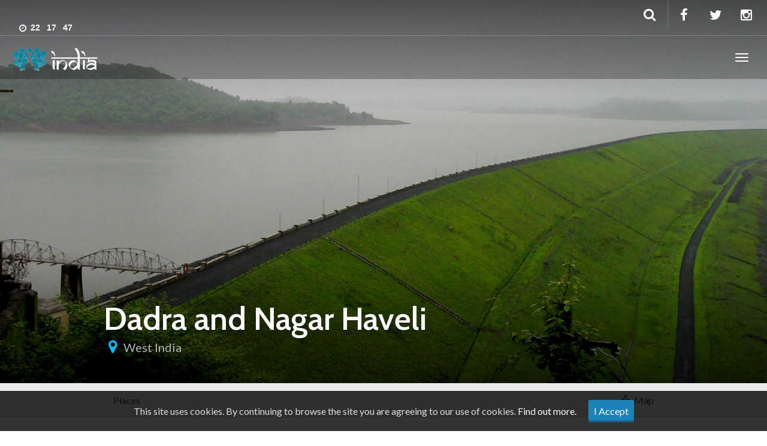

--- FILE ---
content_type: text/html; charset=UTF-8
request_url: http://www.themagicalindia.com/destination/west-india/dadra-and-nagar-haveli/
body_size: 11164
content:
<!DOCTYPE html>
<html lang="en-US" >
<head>
	<meta charset="UTF-8">
	<meta http-equiv="X-UA-Compatible" content="IE=edge">
	<meta name="viewport" content="width=device-width, initial-scale=1">
    
    <meta name="keywords" content="the magical india, themagicalindia, myvibrantindia, my vibrant india, incredible india, incredibleindia, incredibleindiatravel, incredible india travel, travel india, india information, information about india, colours of india, colors of india, India travel, Indian travel guide, Indian tourism, tourist places, tourist plan, hotels, Weather, festivals, transport, destination maps, attractions, travel information, travel blogs, travel articles" />
    <meta name="description" content="Here you’ll find all of the information, content and tools you need to plan your holidays in India, including itineraries, accommodation and suggestions to make your holidays come alive,A good India guidebook is invaluable when planning your trip and traveling in India. Discover the best ones, So Many Choices, Which One is Right for You? India is a land of mystery, complex in it&#8217;s history and modern culture. Traveling this magnificent country truly requires a travel guide. Without one, tourists will find navigating the landscape of India a test of patience. Guide books of India fill the book shelves of &hellip;,India Travel & Tourism Guide - Complete travel guide for tourist destinations in India Including flight booking, Indian hotel reviews &amp; packages, holiday packages &amp; travel blogs about Indian tourism on themagicalindia.com Read best Indian travel guide, blogs & articles on themagicalindia.com "/>
    <meta name="author" content="ColourtheWeb" />
    
    <!--<meta name="robots" content="FOLLOW,INDEX"/>-->
    <meta name="rating" content="general"/>
    <meta name= "copyright" content = "2016, the magical india" />
    <meta name = "expires" content="never" />
    
    <meta property="og:url" content="http://www.themagicalindia.com/"/> 
    <meta property="og:site_name" content="The Magical India" />
    <meta property="og:title" content="The Magical India" />    
    <meta property="og:description" content="Here you’ll find all of the information, content and tools you need to plan your holidays in India, including itineraries, accommodation and suggestions to make your holidays come alive." />
    <meta property="og:type" content="website"/>
    <meta property="og:image" content="http://www.themagicalindia.com/wp-content/themes/the-magical-india/assets/images/themagicalindia-no-tagline.png"/>
    <meta name="sailthru.date" content="2017-01-25 13:25:10 +0530">
    <meta name="sailthru.tags" content="India, adventure-travel, architecture-and-buildings, art-and-literature, beaches, business-travel, cities, coasts-and-islands, eco-tourism, extreme-travel, festivals-and-events, food-and-drink, health-and-wellbeing, history-heritage-and-tradition, honeymoons-and-romance, luxury-travel, movies-and-television, music, off-the-beaten-track, parks-and-reserves, safaris, train-travel-and-railways, walking-and-trekking, wildlife-and-nature">

    <a link="https://plus.google.com/u/0/b/115246651240779990531/" rel="publisher">
    
	<title>Dadra and Nagar Haveli | India</title>
	<link rel="profile" href="http://gmpg.org/xfn/11">
	<link rel="pingback" href="http://www.themagicalindia.com/xmlrpc.php">
	<link rel="shortcut icon" href="http://www.themagicalindia.com/wp-content/themes/the-magical-india/assets/images/favicon.ico" />
	<link rel="apple-touch-icon-precomposed" href="">
	<link rel='dns-prefetch' href='//www.themagicalindia.com' />
<link rel='dns-prefetch' href='//cdnjs.cloudflare.com' />
<link rel='dns-prefetch' href='//maps.googleapis.com' />
<link rel='dns-prefetch' href='//cdn.rawgit.com' />
<link rel='dns-prefetch' href='//fonts.googleapis.com' />
<link rel='dns-prefetch' href='//s.w.org' />
<link rel="alternate" type="application/rss+xml" title="India &raquo; Feed" href="http://www.themagicalindia.com/feed/" />
<link rel="alternate" type="application/rss+xml" title="India &raquo; Comments Feed" href="http://www.themagicalindia.com/comments/feed/" />
		<script type="text/javascript">
			window._wpemojiSettings = {"baseUrl":"https:\/\/s.w.org\/images\/core\/emoji\/12.0.0-1\/72x72\/","ext":".png","svgUrl":"https:\/\/s.w.org\/images\/core\/emoji\/12.0.0-1\/svg\/","svgExt":".svg","source":{"concatemoji":"http:\/\/www.themagicalindia.com\/wp-includes\/js\/wp-emoji-release.min.js?ver=5.3.20"}};
			!function(e,a,t){var n,r,o,i=a.createElement("canvas"),p=i.getContext&&i.getContext("2d");function s(e,t){var a=String.fromCharCode;p.clearRect(0,0,i.width,i.height),p.fillText(a.apply(this,e),0,0);e=i.toDataURL();return p.clearRect(0,0,i.width,i.height),p.fillText(a.apply(this,t),0,0),e===i.toDataURL()}function c(e){var t=a.createElement("script");t.src=e,t.defer=t.type="text/javascript",a.getElementsByTagName("head")[0].appendChild(t)}for(o=Array("flag","emoji"),t.supports={everything:!0,everythingExceptFlag:!0},r=0;r<o.length;r++)t.supports[o[r]]=function(e){if(!p||!p.fillText)return!1;switch(p.textBaseline="top",p.font="600 32px Arial",e){case"flag":return s([127987,65039,8205,9895,65039],[127987,65039,8203,9895,65039])?!1:!s([55356,56826,55356,56819],[55356,56826,8203,55356,56819])&&!s([55356,57332,56128,56423,56128,56418,56128,56421,56128,56430,56128,56423,56128,56447],[55356,57332,8203,56128,56423,8203,56128,56418,8203,56128,56421,8203,56128,56430,8203,56128,56423,8203,56128,56447]);case"emoji":return!s([55357,56424,55356,57342,8205,55358,56605,8205,55357,56424,55356,57340],[55357,56424,55356,57342,8203,55358,56605,8203,55357,56424,55356,57340])}return!1}(o[r]),t.supports.everything=t.supports.everything&&t.supports[o[r]],"flag"!==o[r]&&(t.supports.everythingExceptFlag=t.supports.everythingExceptFlag&&t.supports[o[r]]);t.supports.everythingExceptFlag=t.supports.everythingExceptFlag&&!t.supports.flag,t.DOMReady=!1,t.readyCallback=function(){t.DOMReady=!0},t.supports.everything||(n=function(){t.readyCallback()},a.addEventListener?(a.addEventListener("DOMContentLoaded",n,!1),e.addEventListener("load",n,!1)):(e.attachEvent("onload",n),a.attachEvent("onreadystatechange",function(){"complete"===a.readyState&&t.readyCallback()})),(n=t.source||{}).concatemoji?c(n.concatemoji):n.wpemoji&&n.twemoji&&(c(n.twemoji),c(n.wpemoji)))}(window,document,window._wpemojiSettings);
		</script>
		<style type="text/css">
img.wp-smiley,
img.emoji {
	display: inline !important;
	border: none !important;
	box-shadow: none !important;
	height: 1em !important;
	width: 1em !important;
	margin: 0 .07em !important;
	vertical-align: -0.1em !important;
	background: none !important;
	padding: 0 !important;
}
</style>
	<link rel='stylesheet' id='destinations-icons-css'  href='http://www.themagicalindia.com/wp-content/plugins/destinations/assets/css/destinations-font.css?ver=5.3.20' type='text/css' media='all' />
<link rel='stylesheet' id='details-css-css'  href='http://www.themagicalindia.com/wp-content/plugins/destinations/assets/css/destinations.css?ver=5.3.20' type='text/css' media='all' />
<link rel='stylesheet' id='font-awesome-css'  href='//cdnjs.cloudflare.com/ajax/libs/font-awesome/4.4.0/css/font-awesome.min.css?ver=4.4.0' type='text/css' media='all' />
<link rel='stylesheet' id='wp-currency-converter-css'  href='http://www.themagicalindia.com/wp-content/plugins/wp-currency-converter/css/wp-currency-converter.css?ver=5.3.20' type='text/css' media='all' />
<link rel='stylesheet' id='sb_instagram_styles-css'  href='http://www.themagicalindia.com/wp-content/plugins/instagram-feed/css/sb-instagram-2-1.min.css?ver=2.1.4' type='text/css' media='all' />
<link rel='stylesheet' id='wp-block-library-css'  href='http://www.themagicalindia.com/wp-includes/css/dist/block-library/style.min.css?ver=5.3.20' type='text/css' media='all' />
<link rel='stylesheet' id='awesome-weather-css'  href='http://www.themagicalindia.com/wp-content/plugins/awesome-weather/awesome-weather.css?ver=5.3.20' type='text/css' media='all' />
<style id='awesome-weather-inline-css' type='text/css'>
.awesome-weather-wrap { font-family: 'Open Sans', sans-serif; font-weight: 400; font-size: 14px; line-height: 14px; }
</style>
<link rel='stylesheet' id='opensans-googlefont-css'  href='//fonts.googleapis.com/css?family=Open+Sans%3A400&#038;ver=5.3.20' type='text/css' media='all' />
<link rel='stylesheet' id='cookie-consent-style-css'  href='http://www.themagicalindia.com/wp-content/plugins/uk-cookie-consent/assets/css/style.css?ver=5.3.20' type='text/css' media='all' />
<link rel='stylesheet' id='owl-carousel-css'  href='http://www.themagicalindia.com/wp-content/themes/the-magical-india/assets/css/owl-carousel.css?ver=5.3.20' type='text/css' media='all' />
<link rel='stylesheet' id='theme-bootstrap-css'  href='http://www.themagicalindia.com/wp-content/themes/the-magical-india/assets/css/bootstrap.min.css?ver=5.3.20' type='text/css' media='all' />
<link rel='stylesheet' id='theme-style-css'  href='http://www.themagicalindia.com/wp-content/themes/the-magical-india/style.css?ver=5.3.20' type='text/css' media='all' />
<style id='theme-style-inline-css' type='text/css'>
body { font-family: Lato;font-weight: 400;font-size: 16px; }h1, h2, h3, h4, h5, h6, .h1, .h2, .h3, .h4, .h5, .h6, .search-result .search-title, .widget-title { font-family: Cabin;font-weight: 600; }
</style>
<link rel='stylesheet' id='google-font-css'  href='http://fonts.googleapis.com/css?family=Lato:400,400italic,700,700italic|Cabin:600,600italic,400,400italic,700,700italic&#038;subset=latin,latin-ext' type='text/css' media='all' />
<link rel='stylesheet' id='rvm_jvectormap_css-css'  href='http://www.themagicalindia.com/wp-content/plugins/responsive-vector-maps/css/jquery-jvectormap-2.0.3.css?ver=5.3.20' type='text/css' media='all' />
<link rel='stylesheet' id='rvm_frontend_css-css'  href='http://www.themagicalindia.com/wp-content/plugins/responsive-vector-maps/css/rvm_frontend.css?ver=1.1' type='text/css' media='all' />
<script type='text/javascript' src='http://www.themagicalindia.com/wp-includes/js/jquery/jquery.js?ver=1.12.4-wp'></script>
<script type='text/javascript' src='http://www.themagicalindia.com/wp-includes/js/jquery/jquery-migrate.min.js?ver=1.4.1'></script>
<script type='text/javascript' src='http://www.themagicalindia.com/wp-content/plugins/wp-currency-converter/js/wp-currency-converter.js?ver=5.3.20'></script>
<script type='text/javascript' src='http://www.themagicalindia.com/wp-content/plugins/responsive-vector-maps/js/regions-data/jquery-jvectormap-2.0.3.min.js?ver=2.0.3'></script>
<script type='text/javascript' src='http://www.themagicalindia.com/wp-content/plugins/the-preloader/js/preloader-script.js'></script>
<!--[if lt IE 9]>
<script type='text/javascript' src='//cdnjs.cloudflare.com/ajax/libs/html5shiv/3.7.2/html5shiv-printshiv.min.js?ver=5.3.20'></script>
<![endif]-->
<!--[if lt IE 9]>
<script type='text/javascript' src='//cdnjs.cloudflare.com/ajax/libs/respond.js/1.4.2/respond.min.js?ver=5.3.20'></script>
<![endif]-->
<script type='text/javascript' src='http://www.themagicalindia.com/wp-content/themes/the-magical-india/assets/js/ie10-viewport-bug-workaround.js?ver=1'></script>
<script type='text/javascript' src='//maps.googleapis.com/maps/api/js?key=AIzaSyAwwIRQ9fpWJ7w3UdAWcTuLgKHYgJBF_OI&#038;v=3.exp&#038;ver=5.3.20'></script>
<script type='text/javascript' src='//cdn.rawgit.com/googlemaps/v3-utility-library/infobox/1.1.13/src/infobox.js?ver=5.3.20'></script>
<link rel='https://api.w.org/' href='http://www.themagicalindia.com/wp-json/' />
<link rel="EditURI" type="application/rsd+xml" title="RSD" href="http://www.themagicalindia.com/xmlrpc.php?rsd" />
<link rel="wlwmanifest" type="application/wlwmanifest+xml" href="http://www.themagicalindia.com/wp-includes/wlwmanifest.xml" /> 
<link rel='prev' title='Andaman and Nicobar Islands' href='http://www.themagicalindia.com/destination/south-india/andaman-and-nicobar-islands/' />
<link rel='next' title='Daman and Diu' href='http://www.themagicalindia.com/destination/west-india/daman-and-diu/' />
<meta name="generator" content="WordPress 5.3.20" />
<link rel="canonical" href="http://www.themagicalindia.com/destination/west-india/dadra-and-nagar-haveli/" />
<link rel='shortlink' href='http://www.themagicalindia.com/?p=778' />
<link rel="alternate" type="application/json+oembed" href="http://www.themagicalindia.com/wp-json/oembed/1.0/embed?url=http%3A%2F%2Fwww.themagicalindia.com%2Fdestination%2Fwest-india%2Fdadra-and-nagar-haveli%2F" />
<link rel="alternate" type="text/xml+oembed" href="http://www.themagicalindia.com/wp-json/oembed/1.0/embed?url=http%3A%2F%2Fwww.themagicalindia.com%2Fdestination%2Fwest-india%2Fdadra-and-nagar-haveli%2F&#038;format=xml" />
	<script>
	  (function(i,s,o,g,r,a,m){i['GoogleAnalyticsObject']=r;i[r]=i[r]||function(){
	  (i[r].q=i[r].q||[]).push(arguments)},i[r].l=1*new Date();a=s.createElement(o),
	  m=s.getElementsByTagName(o)[0];a.async=1;a.src=g;m.parentNode.insertBefore(a,m)
	  })(window,document,'script','https://www.google-analytics.com/analytics.js','ga');
	  
	  ga('create', 'UA-74112145-2', 'auto');
	  ga('send', 'pageview');
    </script>
    	<style type="text/css">
			#wptime-plugin-preloader{
				position: fixed;
				top: 0;
			 	left: 0;
			 	right: 0;
			 	bottom: 0;
				background:url(http://www.themagicalindia.com/wp-content/themes/the-magical-india/assets/images/preloader.gif) no-repeat rgba(255, 255, 255, 1.0) 50%;
				-moz-background-size:64px 64px;
				-o-background-size:64px 64px;
				-webkit-background-size:64px 64px;
				background-size:64px 64px;
				z-index: 99998;
				width:100%;
				height:100%;
			}
		</style>

		<noscript>
    		<style type="text/css">
        		#wptime-plugin-preloader{
        			display:none !important;
        		}
    		</style>
		</noscript>
    <style id="ctcc-css" type="text/css" media="screen">
				#catapult-cookie-bar {
					box-sizing: border-box;
					max-height: 0;
					opacity: 0;
					z-index: 99999;
					overflow: hidden;
					color: #ddd;
					position: fixed;
					left: 0;
					bottom: 0;
					width: 100%;
					background-color: #464646;
				}
				#catapult-cookie-bar a {
					color: #fff;
				}
				#catapult-cookie-bar .x_close span {
					background-color: #ffffff;
				}
				button#catapultCookie {
					background:#1b83b7;
					color: #ffffff;
					border: 0; padding: 6px 9px; border-radius: 3px;
				}
				#catapult-cookie-bar h3 {
					color: #ddd;
				}
				.has-cookie-bar #catapult-cookie-bar {
					opacity: 1;
					max-height: 999px;
					min-height: 30px;
				}</style><script type="text/javascript">var wpccAjaxLink = "http://www.themagicalindia.com/wp-admin/admin-ajax.php";</script></head>

<body class="destination-template-default single single-destination postid-778">
	<div style="display:none;">Here you’ll find all of the information, content and tools you need to plan your holidays in India, including itineraries, accommodation and suggestions to make your holidays come alive.</div>
	<div id="wptime-plugin-preloader"></div>
	
	<div id="top"></div>

	<!-- Navigation (main menu)
	================================================== -->
	<div class="navbar-wrapper">
		<header class="navbar navbar-default navbar-fixed-top" id="MainMenu" role="navigation">
			<div class="navbar-extra-top clearfix">
				<div class="navbar container-fluid">
					<ul id="menu-about-the-theme" class="nav navbar-nav navbar-left"><li id="menu-item-854" class="menu-item menu-item-type-custom menu-item-object-custom menu-item-854"><a href="#"><div class="clock" data-toggle="tooltip" title="" data-original-title="Local Time"> <i class="fa fa-clock-o" style="float: left; margin-top: 8px;"></i><ul> <li id="hours"></li> <li id="point">:</li> <li id="min"></li> <li id="point">:</li> <li id="sec"></li> </ul> </div></a></li>
</ul>					<div class="navbar-top-right">
													<ul class="nav navbar-nav navbar-right">
								<li><a href="https://www.facebook.com/mymagicalindia/" target="_blank"><i class="fa fa-facebook fa-fw"></i></a></li><li><a href="https://twitter.com/themagicalindia" target="_blank"><i class="fa fa-twitter fa-fw"></i></a></li><li><a href="https://www.instagram.com/themagicalindia/" target="_blank"><i class="fa fa-instagram fa-fw"></i></a></li>							</ul>
														<form class="navbar-form navbar-right navbar-search" role="search" method="get" action="http://www.themagicalindia.com/">
								<div class="form-group">
									<input type="text" class="form-control" placeholder="Search" value="" name="s" title="Search for:">
								</div>
								<button type="submit" class="btn btn-default"><span class="fa fa-search"></span></button>
							</form>
												</div>
				</div>
			</div>
			
			<div class="container-fluid collapse-md" id="navbar-main-container">
				<div class="navbar-header">
					<a href="http://www.themagicalindia.com/" title="India" rel="home" class="navbar-brand">
						<img src="http://www.themagicalindia.com/wp-content/themes/the-magical-india/assets/images/logo.png" alt="India">					</a>
					<button class="navbar-toggle" type="button" data-toggle="collapse" data-target="#navbar-main">
						<span class="icon-bar"></span>
						<span class="icon-bar"></span>
						<span class="icon-bar"></span>
					</button>
				</div>
				
				<nav class="navbar-collapse collapse" id="navbar-main">
					<ul id="menu-main-menu" class="nav navbar-nav navbar-right"><li id="menu-item-676" class="menu-item menu-item-type-custom menu-item-object-custom menu-item-has-children menu-item-676 dropdown show-on-hover"><a href="/destination" data-toggle="dropdown" class="dropdown-toggle" aria-haspopup="true">Destinations <span class="caret"></span></a>
<ul role="menu" class=" dropdown-menu">
	<li id="menu-item-677" class="menu-item menu-item-type-post_type menu-item-object-destination menu-item-677"><a href="http://www.themagicalindia.com/destination/east-india/">East India</a></li>
	<li id="menu-item-679" class="menu-item menu-item-type-post_type menu-item-object-destination menu-item-679"><a href="http://www.themagicalindia.com/destination/north-india/">North India</a></li>
	<li id="menu-item-678" class="menu-item menu-item-type-post_type menu-item-object-destination menu-item-678"><a href="http://www.themagicalindia.com/destination/northeast-india/">Northeast India</a></li>
	<li id="menu-item-1351" class="menu-item menu-item-type-custom menu-item-object-custom menu-item-1351"><a href="http://www.themagicalindia.com/destination/central-india/">Central India</a></li>
	<li id="menu-item-680" class="menu-item menu-item-type-post_type menu-item-object-destination menu-item-680"><a href="http://www.themagicalindia.com/destination/south-india/">South India</a></li>
	<li id="menu-item-741" class="menu-item menu-item-type-custom menu-item-object-custom menu-item-741"><a href="http://www.themagicalindia.com/destination/west-india/">West India</a></li>
</ul>
</li>
<li id="menu-item-681" class="menu-item menu-item-type-custom menu-item-object-custom menu-item-has-children menu-item-681 dropdown show-on-hover"><a href="#" data-toggle="dropdown" class="dropdown-toggle" aria-haspopup="true">Explore <span class="caret"></span></a>
<ul role="menu" class=" dropdown-menu">
	<li id="menu-item-684" class="menu-item menu-item-type-taxonomy menu-item-object-travel-category menu-item-684"><a href="http://www.themagicalindia.com/travel-category/adventure/">Adventure</a></li>
	<li id="menu-item-687" class="menu-item menu-item-type-taxonomy menu-item-object-travel-category menu-item-687"><a href="http://www.themagicalindia.com/travel-category/beaches/">Beaches</a></li>
	<li id="menu-item-683" class="menu-item menu-item-type-taxonomy menu-item-object-travel-category menu-item-683"><a href="http://www.themagicalindia.com/travel-category/cities/">City Life</a></li>
	<li id="menu-item-685" class="menu-item menu-item-type-taxonomy menu-item-object-travel-category menu-item-685"><a href="http://www.themagicalindia.com/travel-category/culture-history/">Culture &#038; History</a></li>
	<li id="menu-item-689" class="menu-item menu-item-type-taxonomy menu-item-object-travel-category menu-item-689"><a href="http://www.themagicalindia.com/travel-category/family-fun/">Family Fun</a></li>
	<li id="menu-item-688" class="menu-item menu-item-type-taxonomy menu-item-object-travel-category menu-item-688"><a href="http://www.themagicalindia.com/travel-category/mountains/">Mountains</a></li>
	<li id="menu-item-686" class="menu-item menu-item-type-taxonomy menu-item-object-travel-category menu-item-686"><a href="http://www.themagicalindia.com/travel-category/off-the-beaten-path/">Off the Beaten Path</a></li>
	<li id="menu-item-682" class="menu-item menu-item-type-taxonomy menu-item-object-travel-category menu-item-682"><a href="http://www.themagicalindia.com/travel-category/photography/">Stunning Vistas</a></li>
</ul>
</li>
<li id="menu-item-703" class="menu-item menu-item-type-post_type menu-item-object-page menu-item-703"><a href="http://www.themagicalindia.com/vlogs/">Vlogs</a></li>
</ul>				</nav>
			</div><!-- /.container-fluid -->
		</header>
	</div><!-- /.navbar-wrapper -->


	
<section class="hero large-hero" style="background-color:#6c6e73;background-image:url(http://www.themagicalindia.com/wp-content/uploads/2016/02/dadarnagar.jpg);">
	
<div id="gmap_wrapper" style="position: absolute; bottom: 0; left: 0; width: 100%; height: 100%; -webkit-transition:all 0s linear; -moz-transition:all 0s linear; transition:all 0s linear; z-index:-1;" >
	<div id="map-canvas"  style="width: 100%; height: 100%;"></div>
</div>

	<div class="bg-overlay" style="position:relative;">
		<div class="container" style="" >

			<div class="intro-wrap">
							<h1 class="intro-title">Dadra and Nagar Haveli</h1>
								<ul class="breadcrumbs">
					<li class="no-arrow"><i class="icon fa fa-map-marker"></i></li>
					<li><a href="http://www.themagicalindia.com/destination/west-india/">West India</a></li>				</ul>
							</div>
		</div>
	</div>
</section>


	
<!-- Sub Navigation
================================================== -->
<div class="sub-nav">
	<div class="navbar navbar-inverse affix-top" id="SubMenu">
		<div class="container">
			<!-- Sub Nav Title -->
			<div class="navbar-header">
				<a href="javascript:void(0)" class="navbar-brand scrollTop"> <i class="fa fa-fw fa-map-marker"></i><span></span></a>
				<input type="hidden" id="destination-the-title" value="Dadra and Nagar Haveli" />
				<button type="button" class="navbar-toggle collapsed" data-toggle="collapse" data-target="#navbar-sub">
					<span class="sr-only">Toggle navigation</span>
					<span class="icon-bar"></span>
					<span class="icon-bar"></span>
					<span class="icon-bar"></span>
				</button>
			</div>

			<nav class="navbar-collapse collapse" id="navbar-sub">
				<ul class="nav navbar-nav navbar-left">
									<li><a href="http://www.themagicalindia.com/destinations/dadra-and-nagar-haveli/places">Places</a></li>
							</ul>
				<ul class="nav navbar-nav navbar-right">
					<!-- <li><a href="#"><i class="fa fa-fw fa-location-arrow"></i> Map</a></li> -->
					<!-- <li><a href="#" id="HeaderMapToggle"><i class="fa fa-fw fa-location-arrow"></i> Map</a></li> -->
											<li><a href="#" id="HeaderMapToggle" data-toggle="tooltip" title="Toggle Map"><i class="dest-icon-map-w-pin"></i>&nbsp; Map</a></li>
									</ul>
			</nav>
		</div> <!-- /.container -->
	</div>
</div><!-- /.sub-nav -->

		<!-- Main Section
		================================================== -->
		<section class="main">
			<div class="container">
				<div class="row">

					<div class="col-sm-12 col-fixed-content">
					
						<div class="intro">
							<p class="lead">About Dadra and Nagar Haveli</p>
							<div class="entry-content"></div>
						</div>


													
						<section class="narrow places">

							<!-- Section Title -->
							<div class="title-row">
								<h3 class="title-entry">Places in Dadra and Nagar Haveli</h3>
								<a href="http://www.themagicalindia.com/destinations/dadra-and-nagar-haveli/places" class="btn btn-primary btn-xs">Find More &nbsp; <i class="fa fa-angle-right"></i></a>
							</div>

							<div class="row">


																<div class="col-sm-6">
									

<article class="place-box card no-image">
	<a href="http://www.themagicalindia.com/destination/west-india/dadra-and-nagar-haveli/butterfly-park/" class="place-link">
		<header>
			<h3 class="entry-title"><i class="fa fa-map-marker"></i>Butterfly Park</h3>
		</header>
		<div class="entry-thumbnail" style="">
			<img width='960' height='540' src='[data-uri]'>		</div>
	</a>
</article>
								</div>
																<div class="col-sm-6">
									

<article class="place-box card no-image">
	<a href="http://www.themagicalindia.com/destination/west-india/dadra-and-nagar-haveli/dadra/" class="place-link">
		<header>
			<h3 class="entry-title"><i class="fa fa-map-marker"></i>Dadra</h3>
		</header>
		<div class="entry-thumbnail" style="">
			<img width='960' height='540' src='[data-uri]'>		</div>
	</a>
</article>
								</div>
								
							</div> <!-- /.row -->

						</section>

							
						
						
					</div>

					<div class="col-sm-12 col-fixed-sidebar">
						
<div class="sidebar-padder">
	</div><!-- close .sidebar-padder -->					</div><!-- /sidebar -->

				</div><!-- /.row -->
			</div>
		</section>


	 


	
	<footer id="footer">
		
			<section class="sub-footer" style="background-color:#f5f6f6;">
				<div class="container">	
					<div class="row">
						<div class="col-xs-12">
							<div id="static-content-70" class="static-content "><span class="pull-right" style="color: #999; font-size: 15px;"><a class="text-info" style="text-decoration: none;" href="http://www.colourtheweb.com/" target="_blank">Powered by <strong>ColourtheWeb</strong></a></span>
<span style="color: #999; font-size: 13px;">© 2015 theMagicalIndia. Terms of Use and Privacy Policy.</span></div>						</div>
					</div>
				</div>				
			</section>

		
	</footer>

		<script type="application/javascript">
		jQuery( document ).ready(function() {
		  if(jQuery(window).width() > 600){
			var vid_div = '';
			vid_div += '<div class="intro-wrap" style="top:30%; margin-bottom: 200px; width: 100% !important; max-width:100%; text-align: center; z-index:999;">';
			vid_div += '<h1 class="intro-title" style="font-family: india; font-size: 130px; font-weight: normal; margin-bottom: 80px;">India</h1>';
			vid_div += '<div class="intro-text">';
			vid_div += 'Where the guest is equivalent to God!';
			vid_div += '</div>';
			vid_div += '</div>';
							
			vid_div += '<div class="header-video">';
			vid_div += '<img src="http://www.indiabitcoin.com/wp-content/uploads/2013/08/india-1.jpg"';
			vid_div += 'class="header-video__media"';
			vid_div += 'data-video-URL="https://www.youtube.com/embed/Scxs7L0vhZ4"';
			vid_div += 'data-teaser="http://www.themagicalindia.com/wp-content/themes/the-magical-india/assets/vids/headerVid_II2013"';
			vid_div += 'data-video-width="560"';
			vid_div += 'data-video-height="315">';
			//vid_div += '<a href="https://www.youtube.com/embed/Scxs7L0vhZ4" class="header-video__play-trigger" id="header-video__play-trigger">Play video</a>';
			//vid_div += '<button type="button" class="header-video__close-trigger" id="header-video__close-trigger">Close video</button>';
			vid_div += '</div>';
			
			jQuery(".hero-overlap > .bg-overlay").append(vid_div);
			
			//jQuery(".hero-overlap > .bg-overlay > .container").css('margin-top', '-120px');
			jQuery(".hero-overlap > .bg-overlay > .container").css({'display':'none'});
			//jQuery(".hero-overlap > .bg-overlay > .container > .intro-wrap").css({'margin-bottom':'200px', 'width':'100%', 'text-align':'center'});
			//jQuery(".hero-overlap > .bg-overlay > .container > .intro-wrap > .intro-title").css({'font-family':'india','font-size':'130px','font-weight':'normal','margin-bottom':'80px'});
		  }
		});
    	
    </script>
    
    <script src="http://www.themagicalindia.com/wp-content/themes/the-magical-india/assets/js/headerVid.js"></script>
    <script src="http://www.themagicalindia.com/wp-content/themes/the-magical-india/assets/js/modernizr.js"></script>
	<script>
      jQuery(document).ready(function() {
        jQuery('.header-video').each(function(i, elem) {
            headerVideo = new HeaderVideo({
              element: elem,
              media: '.header-video__media',
              playTrigger: '.header-video__play-trigger',
              closeTrigger: '.header-video__close-trigger'
            });
        });
      });
    </script>
<!-- Instagram Feed JS -->
<script type="text/javascript">
var sbiajaxurl = "http://www.themagicalindia.com/wp-admin/admin-ajax.php";
</script>
			<div class="infobox-wrapper" style="display:none;">
				<div class="infobox-destination">
					<div  id="infobox-destination[1320]">
												<div class="infobox-destination-title">
							<a href="http://www.themagicalindia.com/destination/west-india/dadra-and-nagar-haveli/butterfly-park/">Butterfly Park</a>
						</div>
																	</div>
				</div>
			</div> 			<div class="infobox-wrapper" style="display:none;">
				<div class="infobox-destination">
					<div  id="infobox-destination[1319]">
												<div class="infobox-destination-title">
							<a href="http://www.themagicalindia.com/destination/west-india/dadra-and-nagar-haveli/nakshatra-garden/">Nakshatra Garden</a>
						</div>
																	</div>
				</div>
			</div> 			<div class="infobox-wrapper" style="display:none;">
				<div class="infobox-destination">
					<div  id="infobox-destination[1318]">
												<div class="infobox-destination-title">
							<a href="http://www.themagicalindia.com/destination/west-india/dadra-and-nagar-haveli/vanganga-lake/">Vanganga Lake</a>
						</div>
																	</div>
				</div>
			</div> 			<div class="infobox-wrapper" style="display:none;">
				<div class="infobox-destination">
					<div  id="infobox-destination[1317]">
												<div class="infobox-destination-title">
							<a href="http://www.themagicalindia.com/destination/west-india/dadra-and-nagar-haveli/swaminarayan-temple/">Swaminarayan Temple</a>
						</div>
																	</div>
				</div>
			</div> 			<div class="infobox-wrapper" style="display:none;">
				<div class="infobox-destination">
					<div  id="infobox-destination[1316]">
												<div class="infobox-destination-title">
							<a href="http://www.themagicalindia.com/destination/west-india/dadra-and-nagar-haveli/dudhni-lake/">Dudhni Lake</a>
						</div>
																	</div>
				</div>
			</div> 			<div class="infobox-wrapper" style="display:none;">
				<div class="infobox-destination">
					<div  id="infobox-destination[1301]">
												<div class="infobox-destination-title">
							<a href="http://www.themagicalindia.com/destination/west-india/dadra-and-nagar-haveli/naroli/">Naroli</a>
						</div>
																	</div>
				</div>
			</div> 			<div class="infobox-wrapper" style="display:none;">
				<div class="infobox-destination">
					<div  id="infobox-destination[1300]">
												<div class="infobox-destination-title">
							<a href="http://www.themagicalindia.com/destination/west-india/dadra-and-nagar-haveli/dadra/">Dadra</a>
						</div>
																	</div>
				</div>
			</div> 			<div class="infobox-wrapper" style="display:none;">
				<div class="infobox-destination">
					<div  id="infobox-destination[1299]">
												<div class="infobox-destination-title">
							<a href="http://www.themagicalindia.com/destination/west-india/dadra-and-nagar-haveli/silvassa/">Silvassa</a>
						</div>
																	</div>
				</div>
			</div> <script type='text/javascript' src='http://www.themagicalindia.com/wp-content/plugins/destinations/assets/js/destinations.js?ver=5.3.20'></script>
<script type='text/javascript' src='http://www.themagicalindia.com/wp-content/plugins/awesome-weather/js/awesome-weather-widget-frontend.js?ver=1.1'></script>
<script type='text/javascript'>
/* <![CDATA[ */
var ctcc_vars = {"expiry":"30","method":"","version":"1"};
/* ]]> */
</script>
<script type='text/javascript' src='http://www.themagicalindia.com/wp-content/plugins/uk-cookie-consent/assets/js/uk-cookie-consent-js.js?ver=2.3.0'></script>
<script type='text/javascript' src='http://www.themagicalindia.com/wp-content/themes/the-magical-india/assets/js/theme-scripts.js?ver=1.0'></script>
<script type='text/javascript' src='http://www.themagicalindia.com/wp-content/themes/the-magical-india/assets/js/bootstrap.min.js?ver=1.0'></script>
<script type='text/javascript' src='http://www.themagicalindia.com/wp-content/themes/the-magical-india/assets/js/owl.carousel.min.js?ver=2.0.0-beta.2.4'></script>
<script type='text/javascript' src='//cdnjs.cloudflare.com/ajax/libs/fitvids/1.1.0/jquery.fitvids.min.js?ver=1.1.0'></script>
<script type='text/javascript'>
/* <![CDATA[ */
var destination_map_options = {"general_latitude":"20.2666033","general_longitude":"72.9701392","path":"http:\/\/www.themagicalindia.com\/wp-content\/plugins\/destinations\/assets\/images","pin_images":"map-pin.png","pin_directory_item":"0","pin_current_dest_img":"map-pin.png","pin_current_dest":"0","markers":"{\"1320\":{\"latitude\":\"20.1312588\",\"longitude\":\"73.0613851\",\"zoom\":\"11\",\"show_directory_pins\":false,\"show_child_pins\":false,\"show_current_pin\":true,\"title\":\"Butterfly Park\",\"intro\":\"\",\"link\":\"http:\\\/\\\/www.themagicalindia.com\\\/destination\\\/west-india\\\/dadra-and-nagar-haveli\\\/butterfly-park\\\/\",\"image_src\":\"\"},\"1319\":{\"latitude\":\"20.2672849\",\"longitude\":\"73.003115\",\"zoom\":\"11\",\"show_directory_pins\":false,\"show_child_pins\":false,\"show_current_pin\":true,\"title\":\"Nakshatra Garden\",\"intro\":\"\",\"link\":\"http:\\\/\\\/www.themagicalindia.com\\\/destination\\\/west-india\\\/dadra-and-nagar-haveli\\\/nakshatra-garden\\\/\",\"image_src\":\"\"},\"1318\":{\"latitude\":\"20.3113212\",\"longitude\":\"72.9696357\",\"zoom\":\"11\",\"show_directory_pins\":false,\"show_child_pins\":false,\"show_current_pin\":true,\"title\":\"Vanganga Lake\",\"intro\":\"\",\"link\":\"http:\\\/\\\/www.themagicalindia.com\\\/destination\\\/west-india\\\/dadra-and-nagar-haveli\\\/vanganga-lake\\\/\",\"image_src\":\"\"},\"1317\":{\"latitude\":\"20.2692014\",\"longitude\":\"72.9825245\",\"zoom\":\"11\",\"show_directory_pins\":false,\"show_child_pins\":false,\"show_current_pin\":true,\"title\":\"Swaminarayan Temple\",\"intro\":\"\",\"link\":\"http:\\\/\\\/www.themagicalindia.com\\\/destination\\\/west-india\\\/dadra-and-nagar-haveli\\\/swaminarayan-temple\\\/\",\"image_src\":\"\"},\"1316\":{\"latitude\":\"20.1765072\",\"longitude\":\"73.1649522\",\"zoom\":\"11\",\"show_directory_pins\":false,\"show_child_pins\":false,\"show_current_pin\":true,\"title\":\"Dudhni Lake\",\"intro\":\"\",\"link\":\"http:\\\/\\\/www.themagicalindia.com\\\/destination\\\/west-india\\\/dadra-and-nagar-haveli\\\/dudhni-lake\\\/\",\"image_src\":\"\"},\"1301\":{\"latitude\":\"20.2728901\",\"longitude\":\"72.9369674\",\"zoom\":\"11\",\"show_directory_pins\":false,\"show_child_pins\":false,\"show_current_pin\":true,\"title\":\"Naroli\",\"intro\":\"\",\"link\":\"http:\\\/\\\/www.themagicalindia.com\\\/destination\\\/west-india\\\/dadra-and-nagar-haveli\\\/naroli\\\/\",\"image_src\":\"\"},\"1300\":{\"latitude\":\"20.3210248\",\"longitude\":\"72.9599046\",\"zoom\":\"11\",\"show_directory_pins\":false,\"show_child_pins\":false,\"show_current_pin\":true,\"title\":\"Dadra\",\"intro\":\"\",\"link\":\"http:\\\/\\\/www.themagicalindia.com\\\/destination\\\/west-india\\\/dadra-and-nagar-haveli\\\/dadra\\\/\",\"image_src\":\"\"},\"1299\":{\"latitude\":\"20.2659592\",\"longitude\":\"72.9801814\",\"zoom\":\"11\",\"show_directory_pins\":false,\"show_child_pins\":false,\"show_current_pin\":true,\"title\":\"Silvassa\",\"intro\":\"\",\"link\":\"http:\\\/\\\/www.themagicalindia.com\\\/destination\\\/west-india\\\/dadra-and-nagar-haveli\\\/silvassa\\\/\",\"image_src\":\"\"}}","info_on_click":"1","page_custom_zoom":"8","type":"ROADMAP","close_map":"close map","map_style":"[{\"featureType\":\"administrative.country\",\"elementType\":\"geometry.stroke\",\"stylers\":[{\"gamma\":\"2.0\"},{\"saturation\":\"0\"},{\"hue\":\"#ff0076\"},{\"lightness\":\"18\"}]},{\"featureType\":\"administrative.province\",\"elementType\":\"geometry.stroke\",\"stylers\":[{\"visibility\":\"simplified\"}]},{\"featureType\":\"landscape\",\"elementType\":\"all\",\"stylers\":[{\"saturation\":\"-10\"},{\"lightness\":\"42\"},{\"gamma\":1},{\"hue\":\"#ffcc00\"}]},{\"featureType\":\"landscape\",\"elementType\":\"geometry\",\"stylers\":[{\"lightness\":\"50\"},{\"gamma\":\"1.50\"}]},{\"featureType\":\"landscape.natural.terrain\",\"elementType\":\"all\",\"stylers\":[{\"hue\":\"#14ff00\"},{\"lightness\":\"-25\"},{\"gamma\":\"1\"},{\"saturation\":\"-80\"}]},{\"featureType\":\"poi\",\"elementType\":\"all\",\"stylers\":[{\"hue\":\"#9bff00\"},{\"saturation\":\"-55\"},{\"lightness\":\"60\"},{\"gamma\":\"1.90\"}]},{\"featureType\":\"road.highway\",\"elementType\":\"all\",\"stylers\":[{\"saturation\":\"-70\"},{\"lightness\":\"30\"},{\"gamma\":\"2.20\"},{\"visibility\":\"simplified\"},{\"hue\":\"#2d00ff\"}]},{\"featureType\":\"road.highway\",\"elementType\":\"labels.icon\",\"stylers\":[{\"lightness\":\"40\"},{\"saturation\":\"-30\"},{\"visibility\":\"off\"}]},{\"featureType\":\"road.arterial\",\"elementType\":\"all\",\"stylers\":[{\"saturation\":\"-40\"},{\"lightness\":51.19999999999999},{\"gamma\":1},{\"hue\":\"#ff0300\"}]},{\"featureType\":\"road.local\",\"elementType\":\"all\",\"stylers\":[{\"hue\":\"#FF0300\"},{\"saturation\":-100},{\"lightness\":52},{\"gamma\":1}]},{\"featureType\":\"water\",\"elementType\":\"all\",\"stylers\":[{\"saturation\":\"-15\"},{\"lightness\":\"0\"},{\"gamma\":1},{\"visibility\":\"simplified\"},{\"hue\":\"#0095ff\"}]}]"};
/* ]]> */
</script>
<script type='text/javascript' src='http://www.themagicalindia.com/wp-content/plugins/destinations/assets/js/maps.js?ver=1.0'></script>
<script type='text/javascript' src='http://www.themagicalindia.com/wp-includes/js/wp-embed.min.js?ver=5.3.20'></script>
<script type="text/javascript">if (typeof jQuery.fn.fitVids === "undefined") { document.write("<script src='http://www.themagicalindia.com/wp-content/themes/the-magical-india/assets/js/jquery.fitvids.min.js'>\x3C/script>"); }</script> 			
				<script type="text/javascript">
					jQuery(document).ready(function($){
												if(!catapultReadCookie("catAccCookies")){ // If the cookie has not been set then show the bar
							$("html").addClass("has-cookie-bar");
							$("html").addClass("cookie-bar-bottom-bar");
							$("html").addClass("cookie-bar-bar");
													}
																	});
				</script>
			
			<div id="catapult-cookie-bar" class=""><div class="ctcc-inner "><span class="ctcc-left-side">This site uses cookies. By continuing to browse the site you are agreeing to our use of cookies. <a class="ctcc-more-info-link" tabindex=0 target="_blank" href="http://www.themagicalindia.com/cookie-policy/">Find out more.</a></span><span class="ctcc-right-side"><button id="catapultCookie" tabindex=0 onclick="catapultAcceptCookies();">I Accept</button></span></div><!-- custom wrapper class --></div><!-- #catapult-cookie-bar --></body>
</html>

--- FILE ---
content_type: text/css
request_url: http://www.themagicalindia.com/wp-content/plugins/wp-currency-converter/css/wp-currency-converter.css?ver=5.3.20
body_size: 126
content:
.wpcc_tool select {
	width: 100%;
}

.wpcc_tool input[type="text"] {
	min-width: 40%;
}

#wpcc_converting {
	display: none;
}


--- FILE ---
content_type: text/css
request_url: http://www.themagicalindia.com/wp-content/themes/the-magical-india/style.css?ver=5.3.20
body_size: 5673
content:
/*
Theme Name: The Magical India
Theme URI: http://themagicalindia.com
Description: An information website for people willing to travel to India. Created with the Runway framework for WordPress.
Author: ColourtheWeb
Author URI: http://www.colourtheweb.com/
Version: 1.2.6
Tags: one-column two-columns three-columns left-sidebar right-sidebar fixed-layout fluid-layout responsive-layout buddypress custom-menu editor-style featured-images flexible-header full-width-template sticky-post theme-options threaded-comments translation-ready
License: GNU General Public License
*/

/* WP classes */
.alignleft {
	display: inline;
	float: left;
	margin-right: 1.5em;
}
.alignright {
	display: inline;
	float: right;
	margin-left: 1.5em;
}
.aligncenter {
	clear: both;
	display: block;
	margin: 0 auto;
}

.gallery-caption {}

img[class*="wp-image-"] {
	margin-top: 1rem;
	margin-bottom: 1rem;
}
.wp-caption { }
.wp-caption.aligncenter {
	margin-bottom: 1rem;
}
.wp-caption img[class*="wp-image-"] { }
.wp-caption .wp-caption-text { }

.gallery {
	margin-bottom: 1.5em;
}
.gallery a img {
	border: none;
	height: auto;
	max-width: 90%;
}
.gallery dd {
	margin: 0;
}


@media (max-width: 600px) {
	img.alignleft, img.alignright,
	.wp-caption.alignleft, .wp-caption.alignright {
		clear: both;
		display: block;
		float: none;
		margin-left: auto;
		margin-right: auto;
	}

	.wp-caption img { 
		width: 100%;
	}
}

/* Objects */
embed,
iframe,
object {
	max-width: 100%;
}

/* Reader Text */
.screen-reader-text {
	clip: rect(1px, 1px, 1px, 1px);
	position: absolute !important;
}
.screen-reader-text:hover,
.screen-reader-text:active,
.screen-reader-text:focus {
	background-color: #f1f1f1;
	border-radius: 3px;
	box-shadow: 0 0 2px 2px rgba(0, 0, 0, 0.6);
	clip: auto !important;
	color: #21759b;
	display: block;
	font-size: 14px;
	font-weight: bold;
	height: auto;
	left: 5px;
	line-height: normal;
	padding: 15px 23px 14px;
	text-decoration: none;
	top: 5px;
	width: auto;
	z-index: 100000; 
}


/* Content */
.main-header, .main-header .page-title {
	margin-top: 0
} 
.main-content-inner {
	padding-bottom: 1.5em;
}
.hentry {
	margin: 0 0 1.5em;
}
article.post.sticky .page-header h1 a {
	font-weight: 500;
}
#content article .page-header h1 { 
	margin-top: 0; 
}
#content article:first-child .page-header {
	margin-top: 0;
}
.bypostauthor {}
.edit-link a {
	padding: 1rem 2rem;
	background: #f0f1f2;
	border-radius: 3px;
	line-height: 1;
	font-size: 14px;
	font-weight: bold;
	text-decoration: none;
}

/* Comments */
.form-allowed-tags-wrapper { display: none; }

/* Widgets */
.widget { margin-bottom: 2em; }
.widget_nav_menu ul.sub-menu li, .widget_pages ul.children li { padding-left: 15px; }
.widget_search .search-form input[type="submit"] { display: none; }
.widget_search .search-form .form-group,
.widget_search .search-form .search-field { width: 100% }
.widget select {
	max-width: 100%;
}

/* Adjust design around WP admin bar */
.admin-bar .navbar-wrapper .navbar-fixed-top,
.admin-bar #SubMenu.affix {
	margin-top: 32px;
}
@media (max-width: 782px) {
	.admin-bar .navbar-wrapper .navbar-fixed-top,
	.admin-bar #SubMenu.affix {
		margin-top: 46px !important;
	}
}
@media (max-width: 600px) {
	.admin-bar .navbar-wrapper .navbar-fixed-top {
		position: absolute;
	}
	.admin-bar #SubMenu.affix {
		top: 0 !important;
		margin-top: 0 !important;
	}
} 

/* Date and Time */
.clock {
    padding: 0px;
    color: #fff;
    margin-bottom: -1px;
}

.clock ul {
    padding: 0px;
    list-style: none;
    float: right;
}

.clock ul li {
    display: inline;
    font-size: 14px;
    font-family: Arial;
    font-weight: bold;
}

.clock #point {
    position: relative;
    -moz-animation: mymove 1s ease infinite;
    -webkit-animation: mymove 1s ease infinite;
    padding: 0px;
}

/* Simple Animation */
@-webkit-keyframes mymove {
    0% {opacity: 1.0;
    /*text-shadow: 0 0 20px #00c6ff;*/
}

50% {
    opacity: 0;
    text-shadow: none;
}

100% {
    opacity: 1.0;
    /*text-shadow: 0 0 20px #00c6ff;*/
}	
}

@-moz-keyframes mymove {
    0% {
        opacity: 1.0;
        /*text-shadow: 0 0 20px #00c6ff;*/
    }

    50% {
        opacity: 0;
        text-shadow: none;
    }

    100% {
        opacity: 1.0;
        /*text-shadow: 0 0 20px #00c6ff;*/
    };
}

/* Banner Heading */
@font-face {
    font-family: india;
    src: url(assets/fonts/HeadCase.ttf);
}


/* MAP */
#india_mill_en-map-1374{margin:0px auto;}

@media (max-width: 782px) {
	#india_mill_en-map-1374{margin:0px auto !important; width:100% !important;}
}

.mapIndia{
	/*background:url('http://www.waterandmegacities.org/wp-content/uploads/Coloured-People.jpg');*/
}


/* Video */

.header-video {
  position: relative;
  overflow: hidden;
}

.header-video iframe,
.header-video video {
  position: absolute;
  top: 0;
  bottom: 0;
  left: 0;
  right: 0;
}

.header-video iframe {
  height: 100%;
  width: 100%;
}

.header-video video {
  width: 100%;
}

.header-video__teaser-video {
  width: 100%;
  height: auto; 
}

.header-video__media {
  width: 100%;
  height: auto;
}

section #huge_it_videogallery {
    min-width: 100% !important;
    background-color: transparent !important;
    box-shadow: none !important;
    margin: 0px !important;
    padding: 0px !important;
}

#catapult-cookie-bar{
    background-color: rgba(0,0,0,0.8) !important;
}

.toc, #toc{
	display: none !important;
}

--- FILE ---
content_type: text/javascript
request_url: http://www.themagicalindia.com/wp-content/plugins/destinations/assets/js/destinations.js?ver=5.3.20
body_size: 14050
content:
// Directory type - toggle results
jQuery(document).ready(function($) {

    $('#custom-post-query-submit').on('click', function(e) {
        e.preventDefault();

        var filter = $('#filter-by-date').val();
        document.location.href = 'edit.php?post_type=destination&page=destination-settings&tab=master-pages&m=' + filter;
    });

});

jQuery(document).ready(function($) {
    $('li.menu-item-language').each(function(index) {
       if(!$(this).hasClass('menu-item-language-current')) {
            $(this).find('a').attr('href', $('#lang-alt-switcher-'+$(this).find('a img').attr('alt')).val());
	    	if($('#lang-alt-switcher-'+$(this).find('a img').attr('alt')).hasClass('lang-alt-switcher-del')) {
				$(this).remove();
	    }
       }    
    });
});

// Rating category select
jQuery(document).ready(function($) {

    // Show/hide ratings for selected category
    $catSelect = $("select[name='category_id']");
    if ($catSelect.length) {

        // Update on change
        $catSelect.change(function() {
            cat = $(this).val();
            $('.travel-dir-rating').hide();
            $('.travel-dir-' + cat).show();
        });

        // Initial setting triggered
        $catSelect.trigger('change');
    }

});

// Ratings Controls
jQuery(document).ready(function($) {

    var data = {};
    var opts = {};
    var elems = null;
    $.fn.raterater = function(options) {

        /* Default options
         */
        $.fn.raterater.defaults = {
            submitFunction: 'submitRating', // this function will be called when a rating is chosen
            allowChange: false, // allow the user to change their mind after they have submitted a rating
            starWidth: 20, // width of the stars in pixels
            spaceWidth: 5, // spacing between stars in pixels
            numStars: 5
        };

        opts = $.extend({}, $.fn.raterater.defaults, options);
        opts.width = opts.numStars * (opts.starWidth + opts.spaceWidth); // total rating div width
        opts.starAspect = 0.9226; // aspect ratio of the font awesome stars

        elems = this;

        var value = $('#rating-star').val();

        rateraterInit();

        rateraterInitializePositions();

        return this;
    }

    var isFront = $('input.rating-is-front').val();

    $('.ratebox').raterater({
        submitFunction: 'rateAlert',
        allowChange: true,
        starWidth: (isFront == 'false') ? 20 : 13,
        spaceWidth: 5,
        numStars: 5
    });

    function rateraterInit() {

        elems.each(function() {

            var $this = $(this);
            var id = dataId($this);

            if (!id) {
                throw "Error: Each raterater element needs a unique data-id attribute.";
            }

            var key = $(this).attr('data-id');
            var val = (isFront == 'false')? $('#rating-'+key).val() : $(this).parent().find('input[name="rating-types_'+key+'"]').val();
            $(this).attr('data-rating', val);

            /* This is where we store our important data for each rating box
             */
            data[id] = {
                state: 'inactive', // inactive, hover, or rated
            };

            /* Make our wrapper relative if it is static so we can position children absolutely */
            if ($this.css('position') === 'static')
                $this.css('position', 'relative');

            /* Add class raterater-wrapper */
            $this.addClass('raterater-wrapper');

            /* Clear out anything inside so we can append the relevent children */
            $this.html('');

            /* We have 4 div children here as different star layers
             * Layer 1 contains the full filled stars as a background
             * Layer 2 shows the bright filled stars that represent the current user's rating
             * Layer 3 shows the bright filled stars that represent the item's rating
             * Layer 4 shows the outline stars and is just for looks
             * Layer 5 covers the widget and mainly exists to keep event.offsetX from being ruined by child elements
             */
            $.each(['bg', 'hover', 'rating', 'outline', 'cover'], function() {
                $this.append(' <div class="raterater-layer raterater-' + this + '-layer"></div>');
            });

			var rating_class = (isFront == 'false')? $(this).parent().next().find('.rate-class').val() : $(this).parent().find('.rate-class').val();
            var rating_color = (isFront == 'false')? $(this).parent().next().find('.rate-color').val() : $(this).parent().find('.rate-color').val();

            for( var i = 0; i < opts.numStars; i++ ) {
                $this.children( '.raterater-bg-layer' ).first()
                    .append( '<i class="' + rating_class + '"></i>' );
                $this.children( '.raterater-outline-layer' ).first()
                    .append( '<i class="' + rating_class + '"></i>' );
                $this.children( '.raterater-hover-layer' ).first()
                    .append( '<i class="' + rating_class + '"></i>' );
                $this.children( '.raterater-rating-layer' ).first()
                    .append( '<i class="' + rating_class + '"></i>' );
            }
            $('.raterater-hover-layer i.'+rating_class.substring(3)+', .raterater-rating-layer i.'+rating_class.substring(3)).css({'color':rating_color});

            /* Register mouse event callbacks */
            $this.find( '.raterater-cover-layer' ).hover( mouseEnter, mouseLeave );
            $this.find( '.raterater-cover-layer' ).mousemove( hiliteStarsHover );
            $this.find( '.raterater-cover-layer' ).click( rate );
        });
    }

    function rateraterInitializePositions() {
        elems.each( function() {
           
            var $this = $( this );
            var id = dataId( $this );
        
            /* Set the width and height of the raterater wrapper and layers */

            var width = opts.width + 'px';
            var height = Math.floor(opts.starWidth / opts.starAspect) + 'px';

            $this.css('width', width).css('height', height);

            $this.find('.raterater-layer').each(function() {
                $(this).css('width', width).css('height', height);
            });

            /* Absolutely position the stars (necessary for partial stars) */
            for (var i = 0; i < opts.numStars; i++) {
                $.each(['bg', 'hover', 'rating', 'outline'], function() {
                    $this.children('.raterater-' + this + '-layer').first().children('i').eq(i)
                        .css('left', i * (opts.starWidth + opts.spaceWidth) + 'px')
                        .css('font-size', Math.floor(opts.starWidth / opts.starAspect) + 'px');
                });
            }

            /* show the item's current rating on the raterater-rating-layer */
            var rating = parseFloat($this.attr('data-rating'));
            var whole = Math.floor(rating);
            var partial = rating - whole;
            hiliteStars(
                $this.find('.raterater-rating-layer').first(),
                whole,
                partial
            );
        });
    }

    function rate(e) {
        var $this = $(e.target).parent();
        var id = dataId($this);
        var stars = data[id].whole_stars_hover + data[id].partial_star_hover;

        /* Round stars to 2 decimals */
        stars = Math.round(stars * 100) / 100;

        /* Set the state to 'rated' to disable functionality */
        data[id].state = 'rated';

		$this.attr('data-rating', stars);
        $this.parent().next().find('.rate-manual-input').val(stars);

        /* Add the 'rated' class to the hover layer for additional styling flexibility */
        $this.find('.raterater-hover-layer').addClass('rated');

        /* Call the user-defined callback function if it exists */
        if (typeof window[opts.submitFunction] === 'function')
            window[opts.submitFunction](id, stars);
    }

    /* Calculate the number of stars from the x position of the mouse relative to the cover layer
     * (This is only compicated because of the spacing between stars)
     */
    function calculateStars(x, id) {

        /* Whole star = floor( x / ( star_width + space_width ) ) */
        var whole_stars = Math.floor(x / (opts.starWidth + opts.spaceWidth));

        /* Partial star = max( 1, ( x - whole_stars * ( star_width + space_width ) ) / star_width ) */
        var partial_star = x - whole_stars * (opts.starWidth + opts.spaceWidth);
        if (partial_star > opts.starWidth)
            partial_star = opts.starWidth;
        partial_star /= opts.starWidth;

        /* Store our result in the data object */
        data[id].whole_stars_hover = whole_stars;
        data[id].partial_star_hover = partial_star;
    }

    /* Given a layer object and rating data, highlight the stars */
    function hiliteStars($layer, whole, partial) {
        var id = dataId($layer.parent());

        /* highlight the 'whole' stars */
        for (var i = 0; i < whole; i++) {
            $layer.find('i').eq(i)
                .css('width', opts.starWidth + 'px');
        }

        /* highlight the partial star */
        $layer.find('i').eq(whole)
            .css('width', opts.starWidth * partial + 'px');

        /* clear the extra stars */
        for (var i = whole + 1; i < opts.numStars; i++) {
            $layer.find('i').eq(i)
                .css('width', '0px');
        }
    }

    /* Highlight the hover layer stars - This is the callback for the mousemove event */
    function hiliteStarsHover(e) {
        var id = dataId($(e.target).parent());

        /* Leave it alone, we aren't hovering */
        if (data[id].state !== 'hover') {
            return;
        }

        /* Get the mouse offsetX */
        var x = e.offsetX;

        /* Firefox requires a pageX hack */
        if (x === undefined) {
            x = e.pageX - $(e.target).offset().left;
        }

        data[id].stars = calculateStars(x, id);

        /* Find the layer element */
        var $layer = $(e.target).parent().children('.raterater-hover-layer').first();

        /* Call the more generic highlighting function */
        hiliteStars($layer, data[id].whole_stars_hover, data[id].partial_star_hover);
    }

    /* Active this rating box - This is the callback for the mouseenter event */
    function mouseEnter(e) {
        if (isFront == 'true')
            return;

        var id = dataId($(e.target).parent());
        /* Leave it alone, we have already rated this item */
        if (data[id].state === 'rated' && !opts.allowChange) {
            //return;
        }
        /* set the state to 'hover' */
        data[id].state = 'hover';
        /* show the hover layer and hide the rating layer */
        $(e.target).parent().children('.raterater-rating-layer').first().css('display', 'none');
        $(e.target).parent().children('.raterater-hover-layer').first().css('display', 'block');
    }

    /* Deactivate this rating box - This is the callback for the mouseleave event */
    function mouseLeave(e) {
        var id = dataId($(e.target).parent());
        /* Leave it alone, we have already rated this item */
        if (data[id].state === 'rated') {
            return;
        }
        /* set the state to 'inactive' */
        data[id].state = 'inactive';
        /* hide the hover layer, set rating value and show the rating layer */
        rateraterInitializePositions();
        $(e.target).parent().children('.raterater-hover-layer').first().css('display', 'none');
        $(e.target).parent().children('.raterater-rating-layer').first().css('display', 'block');
    }

    /* Shorthand function to get the data-id of an element */
    function dataId(e) {
        return $(e).attr('data-id');
    }

    $( '.rate-manual-input' ).on( 'change', function(e) {
        e.preventDefault();
        $(this).parent().prev().find('.ratebox').attr( 'data-rating', $(this).val() );
        rateraterInitializePositions();
    }); 

    $('.add_custom_contact').on('click', function(e) {
        e.preventDefault();
        var contacts_len = $('.details-contacts-last-number').val();
        var custom_contact = $('.contact-extra-template').clone(true);
        var new_contact = setCustomContactAttrs(custom_contact, contacts_len);
        $('.contact-extra-description').before(new_contact);
        $('.details-contacts-last-number').val(parseInt(contacts_len) + 1);

    });

    function setCustomContactAttrs(el, len) {
        el.find('.details-contacts-name').attr({
            id: 'contact_name[' + len + ']',
            name: 'contact_name[' + len + ']'
        });
        el.find('.details-contacts-value').attr({
            id: 'contact_value[' + len + ']',
            name: 'contact_value[' + len + ']'
        });
        el.removeClass('contact-extra-template');
        el.addClass('details-contacts');
        el.show();
        return el;
    }

    $('.remove_custom_other, .remove_custom_contact').on('click', function(e) {
        e.preventDefault();
        $(this).parent().parent().remove();
    });

    $('.add_custom_other').on('click', function(e) {
        e.preventDefault();
        var other_len = $('.details-other-last-number').val();
        var custom_other = $('.other-extra-template').clone(true);
        var new_other = setCustomOtherAttrs(custom_other, other_len);
        $('.other-extra-description').before(new_other);
        $('.details-other-last-number').val(parseInt(other_len) + 1);

    });

    function setCustomOtherAttrs(el, len) {
        el.find('.details-other-name').attr({
            id: 'other_name[' + len + ']',
            name: 'other_name[' + len + ']'
        });
        el.find('.details-other-value').attr({
            id: 'other_value[' + len + ']',
            name: 'other_value[' + len + ']'
        });
        el.removeClass('other-extra-template');
        el.addClass('details-other');
        el.show();
        return el;
    }
});

--- FILE ---
content_type: text/javascript
request_url: http://www.themagicalindia.com/wp-content/themes/the-magical-india/assets/js/headerVid.js
body_size: 3281
content:
/*global Modernizr, jQuery */

// /**
//  * Reponsive and gracefully degrading header video
//    More info on http://zerosixthree.se/create-a-responsive-header-video-with-graceful-degradation/
//  * -----------------------------------------------------------------------------
//  */
'use strict';

var HeaderVideo = function(settings) {
    if (settings.element.length === 0) {
        return;
    }
    this.init(settings);
};

HeaderVideo.prototype.init = function(settings) {
    this.jQueryelement = jQuery(settings.element);
    this.settings = settings;
    this.videoDetails = this.getVideoDetails();

    jQuery(this.settings.closeTrigger).hide();
    this.setFluidContainer();
    this.bindUIActions();

    if(this.videoDetails.teaser && Modernizr.video && !Modernizr.touch) {
        this.appendTeaserVideo();
    }
};

HeaderVideo.prototype.bindUIActions = function() {
    var that = this;
    jQuery(this.settings.playTrigger).on('click', function(e) {
        e.preventDefault();
        that.appendIframe();
    });
    jQuery(this.settings.closeTrigger).on('click', function(e){
        e.preventDefault();
        that.removeIframe();
    });
};

HeaderVideo.prototype.appendIframe = function() {
    var html = '<iframe id="header-video__video-element" src="'+this.videoDetails.videoURL+'?rel=0&amp;hd=1&autohide=1&showinfo=0&autoplay=1&enablejsapi=1&origin=*" frameborder="0" webkitallowfullscreen mozallowfullscreen allowfullscreen></iframe>';
    jQuery(this.settings.playTrigger).fadeOut();
    jQuery(this.settings.closeTrigger).fadeIn();
    this.jQueryelement.append(html);
};

HeaderVideo.prototype.removeIframe = function() {
    jQuery(this.settings.playTrigger).fadeIn();
    jQuery(this.settings.closeTrigger).fadeOut();
    this.jQueryelement.find('#header-video__video-element').remove();
};

HeaderVideo.prototype.appendTeaserVideo = function() {
    var source = this.videoDetails.teaser;
    var html = '<video autoplay="true" loop="true" muted id="header-video__teaser-video" class="header-video__teaser-video"><source src="'+source+'.webm" type="video/mp4"><source src="'+source+'.mp4" type="video/mp4"></video>';
    this.jQueryelement.append(html);
};

HeaderVideo.prototype.setFluidContainer = function() {
    var element = this.jQueryelement;
    element.data('aspectRatio', this.videoDetails.videoHeight / this.videoDetails.videoWidth);

    jQuery(window).resize(function() {
        var windowWidth = jQuery(window).width();
        var windowHeight = jQuery(window).height();

        element.width(Math.ceil(windowWidth));
        element.height(Math.ceil(windowWidth * element.data('aspectRatio'))); //Set the videos aspect ratio, see https://css-tricks.com/fluid-width-youtube-videos/

        if(windowHeight < element.height()) {
            element.width(Math.ceil(windowWidth));
            element.height(Math.ceil(windowHeight));
        }
    }).trigger('resize');
};

HeaderVideo.prototype.getVideoDetails = function() {
    var mediaElement = jQuery(this.settings.media);

    return {
        videoURL: mediaElement.attr('data-video-URL'),
        teaser: mediaElement.attr('data-teaser'),
        videoHeight: mediaElement.attr('data-video-height'),
        videoWidth: mediaElement.attr('data-video-width')
    };
};


--- FILE ---
content_type: text/plain
request_url: https://www.google-analytics.com/j/collect?v=1&_v=j102&a=145118201&t=pageview&_s=1&dl=http%3A%2F%2Fwww.themagicalindia.com%2Fdestination%2Fwest-india%2Fdadra-and-nagar-haveli%2F&ul=en-us%40posix&dt=Dadra%20and%20Nagar%20Haveli%20%7C%20India&sr=1280x720&vp=1280x720&_u=IEBAAEABAAAAACAAI~&jid=1662777466&gjid=894233277&cid=705840395.1762534066&tid=UA-74112145-2&_gid=1579216238.1762534066&_r=1&_slc=1&z=1412315099
body_size: -451
content:
2,cG-N8N1MGRHKX